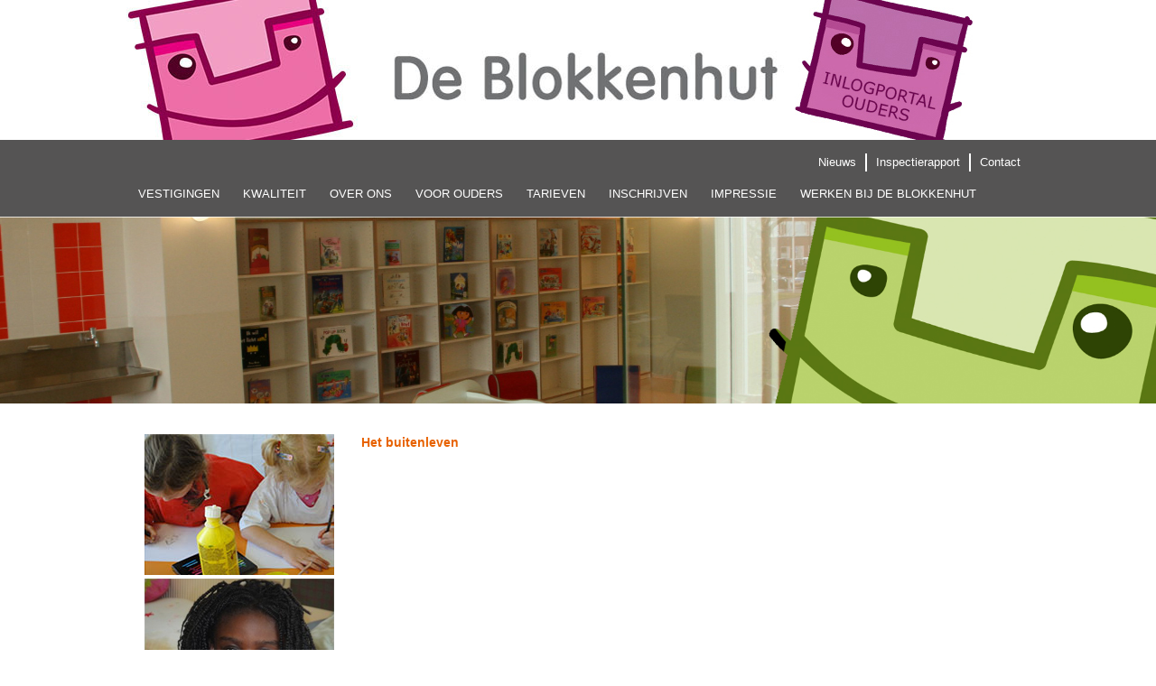

--- FILE ---
content_type: text/html; charset=UTF-8
request_url: https://deblokkenhut.nl/impressie/het-buitenleven/
body_size: 6783
content:
<!DOCTYPE html>
<!--[if IE 7]>
<html class="ie ie7" lang="nl-NL">
<![endif]-->
<!--[if IE 8]>
<html class="ie ie8" lang="nl-NL">
<![endif]-->
<!--[if !(IE 7) & !(IE 8)]><!-->
<html lang="nl-NL">
<!--<![endif]-->
<head>
	<meta charset="UTF-8">
    <meta name="viewport" content="width=device-width">
    <title>Het buitenleven | De Blokkenhut</title>
    <link rel="profile" href="http://gmpg.org/xfn/11">
    <link rel="pingback" href="https://deblokkenhut.nl/xmlrpc.php">
    <link rel="icon" href="https://deblokkenhut.nl/wp-content/themes/deblokkenhut/images/favicon.ico" type="image/x-icon"/>
    <!--[if lt IE 9]>
    <script src="https://deblokkenhut.nl/wp-content/themes/deblokkenhut/js/html5.js"></script>
    <![endif]-->
    <meta name='robots' content='max-image-preview:large' />
	<style>img:is([sizes="auto" i], [sizes^="auto," i]) { contain-intrinsic-size: 3000px 1500px }</style>
	
<!-- Google Tag Manager for WordPress by gtm4wp.com -->
<script data-cfasync="false" data-pagespeed-no-defer>
	var gtm4wp_datalayer_name = "dataLayer";
	var dataLayer = dataLayer || [];
</script>
<!-- End Google Tag Manager for WordPress by gtm4wp.com --><link rel='dns-prefetch' href='//fonts.googleapis.com' />
<link rel="alternate" type="application/rss+xml" title="De Blokkenhut &raquo; feed" href="https://deblokkenhut.nl/feed/" />
<link rel="alternate" type="application/rss+xml" title="De Blokkenhut &raquo; reacties feed" href="https://deblokkenhut.nl/comments/feed/" />
<script type="text/javascript">
/* <![CDATA[ */
window._wpemojiSettings = {"baseUrl":"https:\/\/s.w.org\/images\/core\/emoji\/15.0.3\/72x72\/","ext":".png","svgUrl":"https:\/\/s.w.org\/images\/core\/emoji\/15.0.3\/svg\/","svgExt":".svg","source":{"concatemoji":"https:\/\/deblokkenhut.nl\/wp-includes\/js\/wp-emoji-release.min.js?ver=6.7.4"}};
/*! This file is auto-generated */
!function(i,n){var o,s,e;function c(e){try{var t={supportTests:e,timestamp:(new Date).valueOf()};sessionStorage.setItem(o,JSON.stringify(t))}catch(e){}}function p(e,t,n){e.clearRect(0,0,e.canvas.width,e.canvas.height),e.fillText(t,0,0);var t=new Uint32Array(e.getImageData(0,0,e.canvas.width,e.canvas.height).data),r=(e.clearRect(0,0,e.canvas.width,e.canvas.height),e.fillText(n,0,0),new Uint32Array(e.getImageData(0,0,e.canvas.width,e.canvas.height).data));return t.every(function(e,t){return e===r[t]})}function u(e,t,n){switch(t){case"flag":return n(e,"\ud83c\udff3\ufe0f\u200d\u26a7\ufe0f","\ud83c\udff3\ufe0f\u200b\u26a7\ufe0f")?!1:!n(e,"\ud83c\uddfa\ud83c\uddf3","\ud83c\uddfa\u200b\ud83c\uddf3")&&!n(e,"\ud83c\udff4\udb40\udc67\udb40\udc62\udb40\udc65\udb40\udc6e\udb40\udc67\udb40\udc7f","\ud83c\udff4\u200b\udb40\udc67\u200b\udb40\udc62\u200b\udb40\udc65\u200b\udb40\udc6e\u200b\udb40\udc67\u200b\udb40\udc7f");case"emoji":return!n(e,"\ud83d\udc26\u200d\u2b1b","\ud83d\udc26\u200b\u2b1b")}return!1}function f(e,t,n){var r="undefined"!=typeof WorkerGlobalScope&&self instanceof WorkerGlobalScope?new OffscreenCanvas(300,150):i.createElement("canvas"),a=r.getContext("2d",{willReadFrequently:!0}),o=(a.textBaseline="top",a.font="600 32px Arial",{});return e.forEach(function(e){o[e]=t(a,e,n)}),o}function t(e){var t=i.createElement("script");t.src=e,t.defer=!0,i.head.appendChild(t)}"undefined"!=typeof Promise&&(o="wpEmojiSettingsSupports",s=["flag","emoji"],n.supports={everything:!0,everythingExceptFlag:!0},e=new Promise(function(e){i.addEventListener("DOMContentLoaded",e,{once:!0})}),new Promise(function(t){var n=function(){try{var e=JSON.parse(sessionStorage.getItem(o));if("object"==typeof e&&"number"==typeof e.timestamp&&(new Date).valueOf()<e.timestamp+604800&&"object"==typeof e.supportTests)return e.supportTests}catch(e){}return null}();if(!n){if("undefined"!=typeof Worker&&"undefined"!=typeof OffscreenCanvas&&"undefined"!=typeof URL&&URL.createObjectURL&&"undefined"!=typeof Blob)try{var e="postMessage("+f.toString()+"("+[JSON.stringify(s),u.toString(),p.toString()].join(",")+"));",r=new Blob([e],{type:"text/javascript"}),a=new Worker(URL.createObjectURL(r),{name:"wpTestEmojiSupports"});return void(a.onmessage=function(e){c(n=e.data),a.terminate(),t(n)})}catch(e){}c(n=f(s,u,p))}t(n)}).then(function(e){for(var t in e)n.supports[t]=e[t],n.supports.everything=n.supports.everything&&n.supports[t],"flag"!==t&&(n.supports.everythingExceptFlag=n.supports.everythingExceptFlag&&n.supports[t]);n.supports.everythingExceptFlag=n.supports.everythingExceptFlag&&!n.supports.flag,n.DOMReady=!1,n.readyCallback=function(){n.DOMReady=!0}}).then(function(){return e}).then(function(){var e;n.supports.everything||(n.readyCallback(),(e=n.source||{}).concatemoji?t(e.concatemoji):e.wpemoji&&e.twemoji&&(t(e.twemoji),t(e.wpemoji)))}))}((window,document),window._wpemojiSettings);
/* ]]> */
</script>
<style id='wp-emoji-styles-inline-css' type='text/css'>

	img.wp-smiley, img.emoji {
		display: inline !important;
		border: none !important;
		box-shadow: none !important;
		height: 1em !important;
		width: 1em !important;
		margin: 0 0.07em !important;
		vertical-align: -0.1em !important;
		background: none !important;
		padding: 0 !important;
	}
</style>
<link rel='stylesheet' id='wp-block-library-css' href='https://deblokkenhut.nl/wp-includes/css/dist/block-library/style.min.css?ver=6.7.4' type='text/css' media='all' />
<style id='classic-theme-styles-inline-css' type='text/css'>
/*! This file is auto-generated */
.wp-block-button__link{color:#fff;background-color:#32373c;border-radius:9999px;box-shadow:none;text-decoration:none;padding:calc(.667em + 2px) calc(1.333em + 2px);font-size:1.125em}.wp-block-file__button{background:#32373c;color:#fff;text-decoration:none}
</style>
<style id='global-styles-inline-css' type='text/css'>
:root{--wp--preset--aspect-ratio--square: 1;--wp--preset--aspect-ratio--4-3: 4/3;--wp--preset--aspect-ratio--3-4: 3/4;--wp--preset--aspect-ratio--3-2: 3/2;--wp--preset--aspect-ratio--2-3: 2/3;--wp--preset--aspect-ratio--16-9: 16/9;--wp--preset--aspect-ratio--9-16: 9/16;--wp--preset--color--black: #000000;--wp--preset--color--cyan-bluish-gray: #abb8c3;--wp--preset--color--white: #ffffff;--wp--preset--color--pale-pink: #f78da7;--wp--preset--color--vivid-red: #cf2e2e;--wp--preset--color--luminous-vivid-orange: #ff6900;--wp--preset--color--luminous-vivid-amber: #fcb900;--wp--preset--color--light-green-cyan: #7bdcb5;--wp--preset--color--vivid-green-cyan: #00d084;--wp--preset--color--pale-cyan-blue: #8ed1fc;--wp--preset--color--vivid-cyan-blue: #0693e3;--wp--preset--color--vivid-purple: #9b51e0;--wp--preset--gradient--vivid-cyan-blue-to-vivid-purple: linear-gradient(135deg,rgba(6,147,227,1) 0%,rgb(155,81,224) 100%);--wp--preset--gradient--light-green-cyan-to-vivid-green-cyan: linear-gradient(135deg,rgb(122,220,180) 0%,rgb(0,208,130) 100%);--wp--preset--gradient--luminous-vivid-amber-to-luminous-vivid-orange: linear-gradient(135deg,rgba(252,185,0,1) 0%,rgba(255,105,0,1) 100%);--wp--preset--gradient--luminous-vivid-orange-to-vivid-red: linear-gradient(135deg,rgba(255,105,0,1) 0%,rgb(207,46,46) 100%);--wp--preset--gradient--very-light-gray-to-cyan-bluish-gray: linear-gradient(135deg,rgb(238,238,238) 0%,rgb(169,184,195) 100%);--wp--preset--gradient--cool-to-warm-spectrum: linear-gradient(135deg,rgb(74,234,220) 0%,rgb(151,120,209) 20%,rgb(207,42,186) 40%,rgb(238,44,130) 60%,rgb(251,105,98) 80%,rgb(254,248,76) 100%);--wp--preset--gradient--blush-light-purple: linear-gradient(135deg,rgb(255,206,236) 0%,rgb(152,150,240) 100%);--wp--preset--gradient--blush-bordeaux: linear-gradient(135deg,rgb(254,205,165) 0%,rgb(254,45,45) 50%,rgb(107,0,62) 100%);--wp--preset--gradient--luminous-dusk: linear-gradient(135deg,rgb(255,203,112) 0%,rgb(199,81,192) 50%,rgb(65,88,208) 100%);--wp--preset--gradient--pale-ocean: linear-gradient(135deg,rgb(255,245,203) 0%,rgb(182,227,212) 50%,rgb(51,167,181) 100%);--wp--preset--gradient--electric-grass: linear-gradient(135deg,rgb(202,248,128) 0%,rgb(113,206,126) 100%);--wp--preset--gradient--midnight: linear-gradient(135deg,rgb(2,3,129) 0%,rgb(40,116,252) 100%);--wp--preset--font-size--small: 13px;--wp--preset--font-size--medium: 20px;--wp--preset--font-size--large: 36px;--wp--preset--font-size--x-large: 42px;--wp--preset--spacing--20: 0.44rem;--wp--preset--spacing--30: 0.67rem;--wp--preset--spacing--40: 1rem;--wp--preset--spacing--50: 1.5rem;--wp--preset--spacing--60: 2.25rem;--wp--preset--spacing--70: 3.38rem;--wp--preset--spacing--80: 5.06rem;--wp--preset--shadow--natural: 6px 6px 9px rgba(0, 0, 0, 0.2);--wp--preset--shadow--deep: 12px 12px 50px rgba(0, 0, 0, 0.4);--wp--preset--shadow--sharp: 6px 6px 0px rgba(0, 0, 0, 0.2);--wp--preset--shadow--outlined: 6px 6px 0px -3px rgba(255, 255, 255, 1), 6px 6px rgba(0, 0, 0, 1);--wp--preset--shadow--crisp: 6px 6px 0px rgba(0, 0, 0, 1);}:where(.is-layout-flex){gap: 0.5em;}:where(.is-layout-grid){gap: 0.5em;}body .is-layout-flex{display: flex;}.is-layout-flex{flex-wrap: wrap;align-items: center;}.is-layout-flex > :is(*, div){margin: 0;}body .is-layout-grid{display: grid;}.is-layout-grid > :is(*, div){margin: 0;}:where(.wp-block-columns.is-layout-flex){gap: 2em;}:where(.wp-block-columns.is-layout-grid){gap: 2em;}:where(.wp-block-post-template.is-layout-flex){gap: 1.25em;}:where(.wp-block-post-template.is-layout-grid){gap: 1.25em;}.has-black-color{color: var(--wp--preset--color--black) !important;}.has-cyan-bluish-gray-color{color: var(--wp--preset--color--cyan-bluish-gray) !important;}.has-white-color{color: var(--wp--preset--color--white) !important;}.has-pale-pink-color{color: var(--wp--preset--color--pale-pink) !important;}.has-vivid-red-color{color: var(--wp--preset--color--vivid-red) !important;}.has-luminous-vivid-orange-color{color: var(--wp--preset--color--luminous-vivid-orange) !important;}.has-luminous-vivid-amber-color{color: var(--wp--preset--color--luminous-vivid-amber) !important;}.has-light-green-cyan-color{color: var(--wp--preset--color--light-green-cyan) !important;}.has-vivid-green-cyan-color{color: var(--wp--preset--color--vivid-green-cyan) !important;}.has-pale-cyan-blue-color{color: var(--wp--preset--color--pale-cyan-blue) !important;}.has-vivid-cyan-blue-color{color: var(--wp--preset--color--vivid-cyan-blue) !important;}.has-vivid-purple-color{color: var(--wp--preset--color--vivid-purple) !important;}.has-black-background-color{background-color: var(--wp--preset--color--black) !important;}.has-cyan-bluish-gray-background-color{background-color: var(--wp--preset--color--cyan-bluish-gray) !important;}.has-white-background-color{background-color: var(--wp--preset--color--white) !important;}.has-pale-pink-background-color{background-color: var(--wp--preset--color--pale-pink) !important;}.has-vivid-red-background-color{background-color: var(--wp--preset--color--vivid-red) !important;}.has-luminous-vivid-orange-background-color{background-color: var(--wp--preset--color--luminous-vivid-orange) !important;}.has-luminous-vivid-amber-background-color{background-color: var(--wp--preset--color--luminous-vivid-amber) !important;}.has-light-green-cyan-background-color{background-color: var(--wp--preset--color--light-green-cyan) !important;}.has-vivid-green-cyan-background-color{background-color: var(--wp--preset--color--vivid-green-cyan) !important;}.has-pale-cyan-blue-background-color{background-color: var(--wp--preset--color--pale-cyan-blue) !important;}.has-vivid-cyan-blue-background-color{background-color: var(--wp--preset--color--vivid-cyan-blue) !important;}.has-vivid-purple-background-color{background-color: var(--wp--preset--color--vivid-purple) !important;}.has-black-border-color{border-color: var(--wp--preset--color--black) !important;}.has-cyan-bluish-gray-border-color{border-color: var(--wp--preset--color--cyan-bluish-gray) !important;}.has-white-border-color{border-color: var(--wp--preset--color--white) !important;}.has-pale-pink-border-color{border-color: var(--wp--preset--color--pale-pink) !important;}.has-vivid-red-border-color{border-color: var(--wp--preset--color--vivid-red) !important;}.has-luminous-vivid-orange-border-color{border-color: var(--wp--preset--color--luminous-vivid-orange) !important;}.has-luminous-vivid-amber-border-color{border-color: var(--wp--preset--color--luminous-vivid-amber) !important;}.has-light-green-cyan-border-color{border-color: var(--wp--preset--color--light-green-cyan) !important;}.has-vivid-green-cyan-border-color{border-color: var(--wp--preset--color--vivid-green-cyan) !important;}.has-pale-cyan-blue-border-color{border-color: var(--wp--preset--color--pale-cyan-blue) !important;}.has-vivid-cyan-blue-border-color{border-color: var(--wp--preset--color--vivid-cyan-blue) !important;}.has-vivid-purple-border-color{border-color: var(--wp--preset--color--vivid-purple) !important;}.has-vivid-cyan-blue-to-vivid-purple-gradient-background{background: var(--wp--preset--gradient--vivid-cyan-blue-to-vivid-purple) !important;}.has-light-green-cyan-to-vivid-green-cyan-gradient-background{background: var(--wp--preset--gradient--light-green-cyan-to-vivid-green-cyan) !important;}.has-luminous-vivid-amber-to-luminous-vivid-orange-gradient-background{background: var(--wp--preset--gradient--luminous-vivid-amber-to-luminous-vivid-orange) !important;}.has-luminous-vivid-orange-to-vivid-red-gradient-background{background: var(--wp--preset--gradient--luminous-vivid-orange-to-vivid-red) !important;}.has-very-light-gray-to-cyan-bluish-gray-gradient-background{background: var(--wp--preset--gradient--very-light-gray-to-cyan-bluish-gray) !important;}.has-cool-to-warm-spectrum-gradient-background{background: var(--wp--preset--gradient--cool-to-warm-spectrum) !important;}.has-blush-light-purple-gradient-background{background: var(--wp--preset--gradient--blush-light-purple) !important;}.has-blush-bordeaux-gradient-background{background: var(--wp--preset--gradient--blush-bordeaux) !important;}.has-luminous-dusk-gradient-background{background: var(--wp--preset--gradient--luminous-dusk) !important;}.has-pale-ocean-gradient-background{background: var(--wp--preset--gradient--pale-ocean) !important;}.has-electric-grass-gradient-background{background: var(--wp--preset--gradient--electric-grass) !important;}.has-midnight-gradient-background{background: var(--wp--preset--gradient--midnight) !important;}.has-small-font-size{font-size: var(--wp--preset--font-size--small) !important;}.has-medium-font-size{font-size: var(--wp--preset--font-size--medium) !important;}.has-large-font-size{font-size: var(--wp--preset--font-size--large) !important;}.has-x-large-font-size{font-size: var(--wp--preset--font-size--x-large) !important;}
:where(.wp-block-post-template.is-layout-flex){gap: 1.25em;}:where(.wp-block-post-template.is-layout-grid){gap: 1.25em;}
:where(.wp-block-columns.is-layout-flex){gap: 2em;}:where(.wp-block-columns.is-layout-grid){gap: 2em;}
:root :where(.wp-block-pullquote){font-size: 1.5em;line-height: 1.6;}
</style>
<link rel='stylesheet' id='twentyfourteen-lato-css' href='//fonts.googleapis.com/css?family=Lato%3A300%2C400%2C700%2C900%2C300italic%2C400italic%2C700italic' type='text/css' media='all' />
<link rel='stylesheet' id='genericons-css' href='https://deblokkenhut.nl/wp-content/themes/deblokkenhut/genericons/genericons.css?ver=3.0.3' type='text/css' media='all' />
<link rel='stylesheet' id='twentyfourteen-style-css' href='https://deblokkenhut.nl/wp-content/themes/deblokkenhut/style.css?ver=6.7.4' type='text/css' media='all' />
<!--[if lt IE 9]>
<link rel='stylesheet' id='twentyfourteen-ie-css' href='https://deblokkenhut.nl/wp-content/themes/deblokkenhut/css/ie.css?ver=20131205' type='text/css' media='all' />
<![endif]-->
<script type="text/javascript" src="https://deblokkenhut.nl/wp-includes/js/jquery/jquery.min.js?ver=3.7.1" id="jquery-core-js"></script>
<script type="text/javascript" src="https://deblokkenhut.nl/wp-includes/js/jquery/jquery-migrate.min.js?ver=3.4.1" id="jquery-migrate-js"></script>
<link rel="https://api.w.org/" href="https://deblokkenhut.nl/wp-json/" /><link rel="EditURI" type="application/rsd+xml" title="RSD" href="https://deblokkenhut.nl/xmlrpc.php?rsd" />
<meta name="generator" content="WordPress 6.7.4" />
<link rel="canonical" href="https://deblokkenhut.nl/impressie/het-buitenleven/" />
<link rel='shortlink' href='https://deblokkenhut.nl/?p=5093' />
<link rel="alternate" title="oEmbed (JSON)" type="application/json+oembed" href="https://deblokkenhut.nl/wp-json/oembed/1.0/embed?url=https%3A%2F%2Fdeblokkenhut.nl%2Fimpressie%2Fhet-buitenleven%2F" />
<link rel="alternate" title="oEmbed (XML)" type="text/xml+oembed" href="https://deblokkenhut.nl/wp-json/oembed/1.0/embed?url=https%3A%2F%2Fdeblokkenhut.nl%2Fimpressie%2Fhet-buitenleven%2F&#038;format=xml" />

<meta http-equiv="Content-Language" content="nl-NL" />
<style type="text/css" media="screen">
.qtrans_flag span { display:none }
.qtrans_flag { height:12px; width:18px; display:block }
.qtrans_flag_and_text { padding-left:20px }
.qtrans_flag_nl { background:url(https://deblokkenhut.nl/wp-content/plugins/mqtranslate/flags/nl.png) no-repeat }
.qtrans_flag_en { background:url(https://deblokkenhut.nl/wp-content/plugins/mqtranslate/flags/gb.png) no-repeat }
</style>
<link hreflang="en" href="https://deblokkenhut.nl/en/impressie/het-buitenleven/" rel="alternate" />

<!-- Google Tag Manager for WordPress by gtm4wp.com -->
<!-- GTM Container placement set to footer -->
<script data-cfasync="false" data-pagespeed-no-defer type="text/javascript">
	var dataLayer_content = {"pagePostType":"impressie","pagePostType2":"single-impressie","pagePostAuthor":"Blokkenhut"};
	dataLayer.push( dataLayer_content );
</script>
<script data-cfasync="false">
(function(w,d,s,l,i){w[l]=w[l]||[];w[l].push({'gtm.start':
new Date().getTime(),event:'gtm.js'});var f=d.getElementsByTagName(s)[0],
j=d.createElement(s),dl=l!='dataLayer'?'&l='+l:'';j.async=true;j.src=
'//www.googletagmanager.com/gtm.js?id='+i+dl;f.parentNode.insertBefore(j,f);
})(window,document,'script','dataLayer','GTM-P3T4G8N');
</script>
<!-- End Google Tag Manager for WordPress by gtm4wp.com -->	<style type="text/css" id="twentyfourteen-header-css">
			.site-title a {
			color: #ffffff;
		}
		</style>
	<style type="text/css" id="custom-background-css">
body.custom-background { background-color: #ffffff; }
</style>
	    <script src="https://deblokkenhut.nl/wp-content/themes/deblokkenhut/js/jquery-1.11.1.min.js"></script>
    <script src="https://deblokkenhut.nl/wp-content/themes/deblokkenhut/js/jquery.bxslider.min.js"></script>
    </head>
<style>
	ul{list-style-position: inside !important;}
	</style>
<body class="impressie-template-default single single-impressie postid-5093 custom-background masthead-fixed full-width singular">
<div id="page" class="hfeed site">
    <header id="masthead" class="site-header" role="banner">
            <div class="header_top clearfix">
                <a href="https://deblokkenhut.nl/" class="site_logo block"><img src="https://deblokkenhut.nl/wp-content/themes/deblokkenhut/images/logo.jpg" alt=""></a>    
                <img class="logo_2 block" src="https://deblokkenhut.nl/wp-content/themes/deblokkenhut/images/logo2.jpg" alt="">
                <a href="https://deblokkenhut.nl/voor-ouders/beleidstukken/" class="login-in block"><img src="https://deblokkenhut.nl/wp-content/themes/deblokkenhut/images/in-login.jpg" alt=""></a>
                                <!--<img class="top_baby" src="/images/top-baby.png" alt="">-->
            </div>
            <div class="clear"></div>
            <div class="top_navigation">
                <div class="top_navigation_inner">
                    <nav role="navigation" class="navigation site-navigation secondary-navigation">
                        <div class="menu-right-menu-container"><ul id="menu-right-menu" class="menu"><li id="menu-item-188" class="menu-item menu-item-type-post_type menu-item-object-page menu-item-188"><a href="https://deblokkenhut.nl/voor-ouders/nieuws/">Nieuws</a></li>
<li id="menu-item-65" class="menu-item menu-item-type-post_type menu-item-object-page menu-item-65"><a href="https://deblokkenhut.nl/inspectierapport/">Inspectierapport</a></li>
<li id="menu-item-64" class="menu-item menu-item-type-post_type menu-item-object-page menu-item-64"><a href="https://deblokkenhut.nl/contact/">Contact</a></li>
</ul></div>                    </nav>
                    <nav id="primary-navigation" class="site-navigation primary-navigation" role="navigation">
                        <div class="menu_btn">MENU</div>
                        <div class="menu-primary-menu-container"><ul id="menu-primary-menu" class="nav-menu"><li id="menu-item-31" class="menu-item menu-item-type-post_type menu-item-object-page menu-item-has-children menu-item-31"><a href="https://deblokkenhut.nl/vestigingen/">Vestigingen</a>
<ul class="sub-menu">
	<li id="menu-item-109" class="menu-item menu-item-type-post_type menu-item-object-page menu-item-109"><a href="https://deblokkenhut.nl/vestigingen/bso-egoli/">BSO Egoli</a></li>
	<li id="menu-item-110" class="menu-item menu-item-type-post_type menu-item-object-page menu-item-110"><a href="https://deblokkenhut.nl/vestigingen/bso-florijn/">BSO Florijn</a></li>
	<li id="menu-item-112" class="menu-item menu-item-type-post_type menu-item-object-page menu-item-112"><a href="https://deblokkenhut.nl/vestigingen/kdv-egoli/">KDV Egoli</a></li>
</ul>
</li>
<li id="menu-item-30" class="menu-item menu-item-type-post_type menu-item-object-page menu-item-has-children menu-item-30"><a href="https://deblokkenhut.nl/kwaliteit/">Kwaliteit</a>
<ul class="sub-menu">
	<li id="menu-item-93" class="menu-item menu-item-type-post_type menu-item-object-page menu-item-93"><a href="https://deblokkenhut.nl/kwaliteit/personeel/">Personeel</a></li>
	<li id="menu-item-92" class="menu-item menu-item-type-post_type menu-item-object-page menu-item-92"><a href="https://deblokkenhut.nl/kwaliteit/inrichting/">Inrichting</a></li>
	<li id="menu-item-91" class="menu-item menu-item-type-post_type menu-item-object-page menu-item-91"><a href="https://deblokkenhut.nl/kwaliteit/hygiene/">Hygiëne</a></li>
	<li id="menu-item-90" class="menu-item menu-item-type-post_type menu-item-object-page menu-item-90"><a href="https://deblokkenhut.nl/kwaliteit/veiligheid/">Veiligheid</a></li>
	<li id="menu-item-89" class="menu-item menu-item-type-post_type menu-item-object-page menu-item-89"><a href="https://deblokkenhut.nl/kwaliteit/protocollen/">Protocollen</a></li>
	<li id="menu-item-88" class="menu-item menu-item-type-post_type menu-item-object-page menu-item-88"><a href="https://deblokkenhut.nl/kwaliteit/inspectie/">Inspectie</a></li>
	<li id="menu-item-87" class="menu-item menu-item-type-post_type menu-item-object-page menu-item-87"><a href="https://deblokkenhut.nl/kwaliteit/oudercommissie/">Oudercommissie</a></li>
	<li id="menu-item-86" class="menu-item menu-item-type-post_type menu-item-object-page menu-item-86"><a href="https://deblokkenhut.nl/kwaliteit/klachten/">Melding verbeterpunten</a></li>
	<li id="menu-item-85" class="menu-item menu-item-type-post_type menu-item-object-page menu-item-85"><a href="https://deblokkenhut.nl/kwaliteit/certificering/">Werkmethode en erkenning</a></li>
</ul>
</li>
<li id="menu-item-29" class="menu-item menu-item-type-post_type menu-item-object-page menu-item-has-children menu-item-29"><a href="https://deblokkenhut.nl/over-ons/">Over ons</a>
<ul class="sub-menu">
	<li id="menu-item-126" class="menu-item menu-item-type-post_type menu-item-object-page menu-item-126"><a href="https://deblokkenhut.nl/over-ons/visie/">Visie</a></li>
	<li id="menu-item-127" class="menu-item menu-item-type-post_type menu-item-object-page menu-item-127"><a href="https://deblokkenhut.nl/over-ons/diensten/">Diensten</a></li>
	<li id="menu-item-128" class="menu-item menu-item-type-post_type menu-item-object-page menu-item-128"><a href="https://deblokkenhut.nl/over-ons/huisreglement/">Huisreglement</a></li>
	<li id="menu-item-129" class="menu-item menu-item-type-post_type menu-item-object-page menu-item-129"><a href="https://deblokkenhut.nl/over-ons/pedagogisch/">Pedagogisch beleid</a></li>
</ul>
</li>
<li id="menu-item-28" class="menu-item menu-item-type-post_type menu-item-object-page menu-item-has-children menu-item-28"><a href="https://deblokkenhut.nl/voor-ouders/">Voor ouders</a>
<ul class="sub-menu">
	<li id="menu-item-1716" class="menu-item menu-item-type-post_type menu-item-object-page menu-item-1716"><a href="https://deblokkenhut.nl/voor-ouders/beleidstukken/">Beleidstukken</a></li>
	<li id="menu-item-147" class="menu-item menu-item-type-post_type menu-item-object-page menu-item-147"><a href="https://deblokkenhut.nl/voor-ouders/activiteiten/">Activiteiten</a></li>
	<li id="menu-item-503" class="menu-item menu-item-type-post_type menu-item-object-page menu-item-503"><a href="https://deblokkenhut.nl/voor-ouders/themas/">Thema’s</a></li>
	<li id="menu-item-151" class="menu-item menu-item-type-post_type menu-item-object-page menu-item-151"><a href="https://deblokkenhut.nl/voor-ouders/nieuws/">Nieuws</a></li>
	<li id="menu-item-152" class="menu-item menu-item-type-post_type menu-item-object-page menu-item-152"><a href="https://deblokkenhut.nl/voor-ouders/oudercommissie/">Oudercommissie</a></li>
</ul>
</li>
<li id="menu-item-2501" class="menu-item menu-item-type-post_type menu-item-object-page menu-item-has-children menu-item-2501"><a href="https://deblokkenhut.nl/tarieven-2015-bso-de-blokkenhut-zuidoost/">Tarieven</a>
<ul class="sub-menu">
	<li id="menu-item-2558" class="menu-item menu-item-type-post_type menu-item-object-page menu-item-2558"><a href="https://deblokkenhut.nl/tarieven-2015-bso-de-blokkenhut-zuidoost/bso-egoli/">BSO Egoli</a></li>
	<li id="menu-item-2559" class="menu-item menu-item-type-post_type menu-item-object-page menu-item-2559"><a href="https://deblokkenhut.nl/tarieven-2015-bso-de-blokkenhut-zuidoost/bso-florijn/">BSO Florijn</a></li>
	<li id="menu-item-2561" class="menu-item menu-item-type-post_type menu-item-object-page menu-item-2561"><a href="https://deblokkenhut.nl/tarieven-2015-bso-de-blokkenhut-zuidoost/kdv-egoli/">KDV Egoli</a></li>
</ul>
</li>
<li id="menu-item-4699" class="menu-item menu-item-type-custom menu-item-object-custom menu-item-4699"><a target="_blank" href="https://inschrijving.novict.nl/Ag17QxP5n8s">Inschrijven</a></li>
<li id="menu-item-487" class="menu-item menu-item-type-post_type menu-item-object-page menu-item-487"><a href="https://deblokkenhut.nl/over-ons/impressie/">Impressie</a></li>
<li id="menu-item-5669" class="menu-item menu-item-type-post_type menu-item-object-page menu-item-5669"><a href="https://deblokkenhut.nl/werken-bij-de-blokkenhut-2/">Werken bij De Blokkenhut</a></li>
</ul></div>                    </nav>
                </div>
                <script>
                    $(document).ready(function(){
                        $('.menu_btn').click(function(){
                            $('.menu-primary-menu-container').toggleClass('menu_on')
                        });
						$('.primary-navigation li.menu-item-has-children').append('<span class="span_after"></span>');
                        $('.span_after').click(function(){
                            $(this).parent().toggleClass('menu_sub_on');
                        });
                    });
                </script>
            </div>
            
                            <div class="other_banners">
                                                                        <img src="https://deblokkenhut.nl/wp-content/themes/deblokkenhut/images/1.jpg" alt="Banner Image">
                                                        </div>
                    </header><!-- #masthead -->

    <div id="main" class="site-main">
	<div id="primary" class="content-area">
		<div id="content" class="site-content" role="main">
			
					<div class="left_inner">
											 <div class="left_inner_images">
						  								<img width="210" height="156" src="https://deblokkenhut.nl/wp-content/uploads/2015/01/d.jpg" class="attachment-left-thumb size-left-thumb wp-post-image" alt="" decoding="async" />														<img width="210" height="280" src="https://deblokkenhut.nl/wp-content/uploads/2015/01/c.jpg" class="attachment-left-thumb size-left-thumb wp-post-image" alt="" decoding="async" fetchpriority="high" />														<img width="210" height="158" src="https://deblokkenhut.nl/wp-content/uploads/2015/01/b.jpg" class="attachment-left-thumb size-left-thumb wp-post-image" alt="" decoding="async" />														<img width="209" height="133" src="https://deblokkenhut.nl/wp-content/uploads/2015/01/a.jpg" class="attachment-left-thumb size-left-thumb wp-post-image" alt="" decoding="async" loading="lazy" />												 </div>

					</div><!--.left_inner ends-->
					<div class="right_inner">
						<div class="blokkenhut_all">
						    <h1 class="entry-title">Het buitenleven</h1>
						    <div class="deblk_img">
			    								    			</div>
						    <div class="kpvang_content">
						    							    	
						    </div>
						</div><!--.kpvang_all-->
					</div><!--right_inner ends-->

							</div><!-- #content -->
	</div><!-- #primary -->

<div id="secondary">

		<div id="primary-sidebar" class="primary-sidebar widget-area" role="complementary">
			</div><!-- #primary-sidebar -->
	</div><!-- #secondary -->

		</div><!-- #main -->

		<footer id="colophon" class="site-footer" role="contentinfo">

					<div id="supplementary">
			<div class="footer-sidebar">
				<div class="footer_custom_menu first_one">
					<h1>Vestigingen </h1>
					<div class="menu-vestigingen-container"><ul id="menu-vestigingen" class="menu"><li id="menu-item-155" class="menu-item menu-item-type-post_type menu-item-object-page menu-item-155"><a href="https://deblokkenhut.nl/vestigingen/bso-egoli/">BSO Egoli</a></li>
<li id="menu-item-156" class="menu-item menu-item-type-post_type menu-item-object-page menu-item-156"><a href="https://deblokkenhut.nl/vestigingen/bso-florijn/">BSO Florijn</a></li>
<li id="menu-item-158" class="menu-item menu-item-type-post_type menu-item-object-page menu-item-158"><a href="https://deblokkenhut.nl/vestigingen/kdv-egoli/">KDV Egoli</a></li>
</ul></div>	            </div>
	            <div class="footer_custom_menu second_one">
	            	<h1>Kwaliteit</h1>
	            	<div class="menu-kwaliteit-container"><ul id="menu-kwaliteit" class="menu"><li id="menu-item-165" class="menu-item menu-item-type-post_type menu-item-object-page menu-item-165"><a href="https://deblokkenhut.nl/kwaliteit/personeel/">Personeel</a></li>
<li id="menu-item-161" class="menu-item menu-item-type-post_type menu-item-object-page menu-item-161"><a href="https://deblokkenhut.nl/kwaliteit/inrichting/">Inrichting</a></li>
<li id="menu-item-160" class="menu-item menu-item-type-post_type menu-item-object-page menu-item-160"><a href="https://deblokkenhut.nl/kwaliteit/hygiene/">Hygiëne</a></li>
<li id="menu-item-167" class="menu-item menu-item-type-post_type menu-item-object-page menu-item-167"><a href="https://deblokkenhut.nl/kwaliteit/veiligheid/">Veiligheid</a></li>
<li id="menu-item-166" class="menu-item menu-item-type-post_type menu-item-object-page menu-item-166"><a href="https://deblokkenhut.nl/kwaliteit/protocollen/">Protocollen</a></li>
<li id="menu-item-159" class="menu-item menu-item-type-post_type menu-item-object-page menu-item-159"><a href="https://deblokkenhut.nl/kwaliteit/certificering/">Werkmethode en erkenning</a></li>
</ul></div>	            </div>
	            <div class="footer_custom_menu third_one">
	            	<h1>Over-ons</h1>
	            	<div class="menu-over-ons-container"><ul id="menu-over-ons" class="menu"><li id="menu-item-172" class="menu-item menu-item-type-post_type menu-item-object-page menu-item-172"><a href="https://deblokkenhut.nl/over-ons/visie/">Visie</a></li>
<li id="menu-item-168" class="menu-item menu-item-type-post_type menu-item-object-page menu-item-168"><a href="https://deblokkenhut.nl/over-ons/diensten/">Diensten</a></li>
<li id="menu-item-169" class="menu-item menu-item-type-post_type menu-item-object-page menu-item-169"><a href="https://deblokkenhut.nl/over-ons/huisreglement/">Huisreglement</a></li>
<li id="menu-item-171" class="menu-item menu-item-type-post_type menu-item-object-page menu-item-171"><a href="https://deblokkenhut.nl/over-ons/pedagogisch/">Pedagogisch beleid</a></li>
</ul></div>	            </div>
	            <div class="footer_custom_menu fourth_one">
	            	<h1>Inschrijven</h1>
	            	<div class="menu-aanmelden-container"><ul id="menu-aanmelden" class="menu"><li id="menu-item-180" class="menu-item menu-item-type-post_type menu-item-object-page menu-item-180"><a href="https://deblokkenhut.nl/vestigingen/bso-egoli/">BSO Egoli</a></li>
<li id="menu-item-181" class="menu-item menu-item-type-post_type menu-item-object-page menu-item-181"><a href="https://deblokkenhut.nl/vestigingen/bso-florijn/">BSO Florijn</a></li>
<li id="menu-item-183" class="menu-item menu-item-type-post_type menu-item-object-page menu-item-183"><a href="https://deblokkenhut.nl/vestigingen/kdv-egoli/">KDV Egoli</a></li>
</ul></div>	            </div>
				<div class="footer_custom_menu fifth_one">
					<h1>Voor ouders</h1>
	            	<div class="menu-voor-ouders-container"><ul id="menu-voor-ouders" class="menu"><li id="menu-item-176" class="menu-item menu-item-type-post_type menu-item-object-page menu-item-176"><a href="https://deblokkenhut.nl/voor-ouders/nieuws/">Nieuws</a></li>
<li id="menu-item-177" class="menu-item menu-item-type-post_type menu-item-object-page menu-item-177"><a href="https://deblokkenhut.nl/voor-ouders/oudercommissie/">Oudercommissie</a></li>
</ul></div>	            </div>
	        </div>
		</div>
			<div class="site-info">
								<span class="copyright">Copyright de Blokkenhut - 2026 | <a href="https://deblokkenhut.nl/sitemap/">Sitemap</a></span> |  Ontwerp &amp; Realisatie door <a target="_blank" href="http://mkbnu.nl/">MKBnu.nl</a>
				<ul class="qtrans_language_chooser" id="mqtranslate-chooser"><li class="active"><a href="https://deblokkenhut.nl/impressie/het-buitenleven/" class="qtrans_flag_nl qtrans_flag_and_text" title="Nederlands"></a></li><li><a href="https://deblokkenhut.nl/en/impressie/het-buitenleven/" class="qtrans_flag_en qtrans_flag_and_text" title="English"></a></li></ul><div class="qtrans_widget_end"></div>			</div><!-- .site-info -->
		</footer><!-- #colophon -->
	</div><!-- #page -->

	
<!-- GTM Container placement set to footer -->
<!-- Google Tag Manager (noscript) -->
				<noscript><iframe src="https://www.googletagmanager.com/ns.html?id=GTM-P3T4G8N" height="0" width="0" style="display:none;visibility:hidden" aria-hidden="true"></iframe></noscript>
<!-- End Google Tag Manager (noscript) --><script type="text/javascript" src="https://deblokkenhut.nl/wp-content/themes/deblokkenhut/js/functions.js?ver=20140616" id="twentyfourteen-script-js"></script>
</body>
</html>

--- FILE ---
content_type: text/css
request_url: https://deblokkenhut.nl/wp-content/themes/deblokkenhut/style.css?ver=6.7.4
body_size: 4574
content:
/*
Theme Name: deblokkenhut
Theme URI: http://mkbnu.nl/
Author:MKbnu
Author URI: http://mkbnu.nl/
Version: 1.2
*/
*{ -webkit-box-sizing:border-box; -moz-box-sizing:border-box; box-sizing:border-box;}
html, body, div, span, applet, object, iframe, h1, h2, h3, h4, h5, h6, p, blockquote, pre, a, abbr, acronym, address, big, cite, code, del, dfn, em, font, ins, kbd, q, s, samp, small, strike, strong, sub, sup, tt, var, dl, dt, dd, ol, ul, li, fieldset, form, label, legend, table, caption, tbody, tfoot, thead, tr, th, td {
	border: 0;
	font-family: Verdana, Geneva, sans-serif;
	font-size: 100%;
	font-style: inherit;
	font-weight: inherit;
	margin: 0;
	outline: 0;
	padding: 0;
	vertical-align: baseline;
}
body{ font-size:12px; line-height:1.3;}
article,
aside,
details,
figcaption,
figure,
footer,
header,
hgroup,
nav,
section {
	display: block;
}

audio,
canvas,
video {
	display: inline-block;
	max-width: 100%;
}

html {
	overflow-y: scroll;
	-webkit-text-size-adjust: 100%;
	-ms-text-size-adjust:     100%;
}

b,
strong {
	font-weight: 700;
}

cite,
dfn,
em,
i {
	font-style: italic;
}

img{
	max-width: 100%; height:auto;
}
a{ color:#000;text-decoration:none;}
td {
    padding: 3px;
}
table{ margin-bottom:15px;}
.clear{ clear:both;}
.clearfix:after,.clearfix:before{content:''; display: table;}
.clearfix:after{clear:both;}
.error404 .page-title{ font-size:30px; padding:50px 15px; background:#F29DC4; border:2px solid #86024B; margin-top:30px; text-align:center;}
/**
 * Make sure images with WordPress-added height and width attributes are
 * scaled correctly.


/*common style*/
.header_top{max-width: 1450px; margin:0 auto;}
.block{display:inline-block;float:left;max-width:auto !important;}
.block img{float:none !important;}
.login-in img{max-width:197px;}
.site_logo img{float: left;}
.logo_2{ float:left;}
.facebook img{float: left;  max-width: 197px;}
.twitter img{ float: left; margin-top: 90px; max-width: 60px; margin-left:5px;}
@media (min-width:1025px) {
   .header_top{height:155px;overflow:hidden;}
}
.site-main{ max-width:1200px; margin:0 auto;}
.top_navigation{ background:#555454;}
.menu_btn{ display:none;}
.top_navigation_inner{ max-width:1200px; margin:0 auto;}
.top_navigation:after, .main-content:after, .site-main:after{ clear:both; display:block; content:'';}
.top_navigation{}
.site-navigation ul{ margin:0; padding:0; list-style:none;}
.primary-navigation ul li{ float:left; padding:0; position:relative;} 
.secondary-navigation ul li{ float:left; padding:0 10px 0; border-right:2px solid #fff; }
.secondary-navigation ul li:last-child{ border-right:0;}
.site-navigation ul li a{ display:block; color:#fff; line-height:50px; font-size:15px;}
.secondary-navigation ul li a{ line-height:20px;}
.primary-navigation{ float:left;text-transform: uppercase;}
.primary-navigation ul li a{padding:0 13px;}
.primary-navigation ul li ul{ position:absolute;text-transform: none; width:100%; font-size:14px;  z-index: 999; display:none; padding:10px; min-width:150px;}
.primary-navigation ul li:hover ul{ display:block;}
.primary-navigation ul li ul li{ float:none; margin-bottom:4px; }
.primary-navigation ul li ul li a{font-size:14px; line-height:normal; padding:0}
.secondary-navigation{ float:right; margin:15px 0 0}

li#menu-item-31:hover a, li#menu-item-31.current-menu-ancestor a, li#menu-item-31.current-menu-item a{ background:#87a23d;}
li#menu-item-31 ul{background:#d9e6b1;}
li#menu-item-31:hover ul a{ background:none;}
li#menu-item-31 ul li a{ color:#87a23d}
li#menu-item-31 ul li a:hover{ color:#2e4404;}

li#menu-item-30:hover a, li#menu-item-30.current-menu-ancestor a, li#menu-item-30.current-menu-item a{ background:#8d004c;}
li#menu-item-30 ul{background:#f29ec4;}
li#menu-item-30:hover ul a{ background:none;}
li#menu-item-30 ul li a{ color:#8d004c}
li#menu-item-30 ul li a:hover{ color:#520026;}

li#menu-item-29:hover a, li#menu-item-29.current-menu-ancestor a, li#menu-item-29.current-menu-item a, li#menu-item-487:hover a, li#menu-item-487.current-menu-item a{ background:#00628a;}
li#menu-item-29 ul{background:#bce4fa;}
li#menu-item-29:hover ul a{ background:none;}
li#menu-item-29 ul li a{ color:#00628a}
li#menu-item-29 ul li a:hover{ color:#00354d;}

li#menu-item-28:hover a, li#menu-item-28.current-menu-ancestor a, li#menu-item-28.current-menu-item a{ background:#e76201;}
li#menu-item-28 ul{background:#facd9b;}
li#menu-item-28:hover ul a{ background:none;}
li#menu-item-28 ul li a{ color:#e76201}
li#menu-item-28 ul li a:hover{ color:#502201;}

li#menu-item-2501:hover a, li#menu-item-2501.current-menu-ancestor a, li#menu-item-2501.current-menu-item a{ background:#87a23d;}
li#menu-item-2501 ul{background:#d9e6b1;}
li#menu-item-2501:hover ul a{ background:none;}
li#menu-item-2501 ul li a{ color:#87a23d}
li#menu-item-2501 ul li a:hover{ color:#2e4404;}

li#menu-item-27:hover a, li#menu-item-27.current-menu-ancestor a, li#menu-item-27.current-menu-item a{ background:#87a23d;}

	/*site footer*/
#supplementary{ background:#e5e5e5; padding:10px 0;margin-top: 30px;}
.footer-sidebar{ max-width:1200px; margin:0 auto;}
.footer-sidebar:after{ clear:both; display:block; content:'';}
.footer_custom_menu{ float:left; width:20%; font-family:Calibri, Verdana, Geneva, sans-serif;}
.footer_custom_menu h1{ font-size:14px; margin-bottom:10px; font-weight:bold;}
.footer_custom_menu ul{ list-style:none; margin:0; padding:0;}
.footer_custom_menu ul li{ margin-bottom:5px;}
.footer_custom_menu ul li a{ color:#000;font-size: 11px;}
.footer_custom_menu ul li a:hover{ text-decoration:underline;}
.site-info{ max-width:1200px; margin:0 auto; padding:10px 0; font-size:11px;}
.site-info a{ color:#000;}
.site-info a:hover{ text-decoration:underline;}
.qtrans_language_chooser {
    float: right;
    list-style: outside none none;
    margin: 0;
    padding: 0;
}
.qtrans_language_chooser li {
    display: inline-block;
    margin-left: 5px;
	 opacity:.5;
}
.qtrans_language_chooser li.active { opacity:1; }
.qtrans_language_chooser li.active a{cursor:default;}
	/*site footer end*/
	
/*end commpn style*/

/*inner page common style*/
.left_inner{ width:21%; float:left; padding-right:30px; padding-top:30px;}
.sub_page_list{ background:#d9e6b1; padding:15px; font-size:16px; margin-bottom:5px; max-width:210px}
.sub_page_list a.sub_field{ color:#87a23d; display:block; padding-left:13px; margin-bottom:5px; position:relative}
.sub_page_list a.sub_field.current{ color:#2e4404;} 
.sub_page_list a.sub_field:after{ content:''; position:absolute; left:0; border-left:5px solid #87a23d; border-top: 6px solid transparent; border-bottom: 6px solid transparent; top:5px;}
.sub_page_list a.sub_field.current:after{border-left-color:#2e4404}
.right_inner{ width:79%; float:left;padding-top:30px;}
.right_inner p{ margin-bottom:15px;line-height: 19px;}
h1.entry-title{ font-size:14px; color:#5a7713; font-weight:bold; padding-bottom:10px;}
.right_inner h1{ margin-bottom:5px;}

.page-id-103 h1.entry-title{ display:none;}
h1.inner-content-title{ font-size:14px; color:#5a7713; font-weight:bold; margin-bottom:5px;}
.right_inner a{ color:#000;}
.right_inner a:hover{ text-decoration:underline;} 
.deblk_img{max-width:none; padding-bottom:5px;}
.deblk_img img{ max-width:100%;}
a.tarrif{ margin:10px 0; background:#87a23d; text-align:center; text-transform:uppercase; line-height:30px; font-size:14px; color:#fff; display:block;max-width: 209px;}
.tarrif_table p { margin-bottom: 0;}

@media(min-width:768px){.deblk_img{ float:right; padding-left:20px; max-width:50%;} .tarrif_table td { padding: 10px 15px 0 0;}}
/*inner page common style end*/

/*Kwaliteit page and subpage*/
.page-id-19 .sub_page_list, .parent-pageid-19 .sub_page_list{background:#f29ec4;}
.page-id-19 .sub_page_list a.sub_field, .parent-pageid-19 .sub_page_list a.sub_field{color:#8d004c;}
.page-id-19 .sub_page_list a.sub_field:after, .parent-pageid-19 .sub_page_list a.sub_field:after{border-left-color:#8d004c}
.page-id-19 .sub_page_list a.sub_field.current, .parent-pageid-19 .sub_page_list a.sub_field.current{ color:#520026;}
.page-id-19 .sub_page_list a.sub_field.current:after, .parent-pageid-19 .sub_page_list a.sub_field.current:after{border-left-color:#520026;}
.page-id-19 h1.entry-title, .parent-pageid-19 h1.entry-title{ color:#8d004c}
/*Kwaliteit page and subpage end*/

/*Over ons page and subpage*/
.page-id-21 .sub_page_list, .parent-pageid-21 .sub_page_list{background:#bce4fa;}
.page-id-21 .sub_page_list a.sub_field, .parent-pageid-21 .sub_page_list a.sub_field{color:#00628a;}
.page-id-21 .sub_page_list a.sub_field:after, .parent-pageid-21 .sub_page_list a.sub_field:after{border-left-color:#00628a}
.page-id-21 .sub_page_list a.sub_field.current, .parent-pageid-21 .sub_page_list a.sub_field.current{ color:#00354d;}
.page-id-21 .sub_page_list a.sub_field.current:after, .parent-pageid-21 .sub_page_list a.sub_field.current:after{border-left-color:#00354d;}
.page-id-21 h1.entry-title, .parent-pageid-21 h1.entry-title{ color:#00628a}
/*Over ons page and subpage end*/

/*Voor ouders page and subpage*/
.page-id-23 .sub_page_list, .parent-pageid-23 .sub_page_list, .single .sub_page_list{background:#facd9b;}
.page-id-23 .sub_page_list a.sub_field, .parent-pageid-23 .sub_page_list a.sub_field, .single .sub_page_list  a.sub_field{color:#e76201;}
.page-id-23 .sub_page_list a.sub_field:after, .parent-pageid-23 .sub_page_list a.sub_field:after, .single .sub_page_list  a.sub_field:after{border-left-color:#e76201;}
.page-id-23 .sub_page_list a.sub_field.current, .parent-pageid-23 .sub_page_list a.sub_field.current, .single .sub_page_list  a.sub_field.current{ color:#502201;}

.page-id-23 .sub_page_list a.sub_field.current:after, .parent-pageid-23 .sub_page_list a.sub_field.current:after, .single .sub_page_list  a.sub_field.current:after{border-left-color:#502201;}
.sub_fileds_news{ list-style:none; margin:0; padding:0 0 0 15px; }
.sub_fileds_news li{ color:#555454; font-size:12px; margin-bottom:10px; }
.sub_fileds_news li a{color: #555454;}
.sub_fileds_news li a:hover{ text-decoration:underline;}
.page-id-23 h1.entry-title, .parent-pageid-23 h1.entry-title, .single h1.entry-title{ color:#e76201}

.page-id-135 h1.entry-title{ display:none;}
.news_list{ padding-top:15px;}
.news_list ul{ margin:0; padding:0; list-style:none;}
.news_list ul li{ margin-bottom:20px;}
.news_list ul li a{color:#898989;}
.news_list ul li .attachment-full.wp-post-image {
    max-width: 400px;
}
.news_list ul li h3{color:#e76201;font-size: 14px;font-weight: bold; margin-bottom:5px;}
.news_list ul li h3 a.news_list_heading{color:#e76201;}
.news_list ul li p{ color:#898989; margin-bottom:15px;}

.activity_all{padding-top:15px;}
.activity_list{ margin:0; padding:0; list-style:none; max-width:400px;}
.activity_list li:after{ display:block; content:''; clear:both;}
.activity_list li{ margin-bottom:25px;}
.activity_list .date_section .post_date {color: #e76201}

/*Voor ouders page and subpage end*/

/*Inschrijven page */
.contact_lists { color:#58595b;}
.contact_lists ul{ list-style:none; margin:0; padding:0;}
.contact_lists h2{ font-weight:bold; padding:20px 0 10px; font-size:13px; }
.contact_lists ul li{ margin-bottom:7px;}
.contact_lists ul li:after{ display:block; content:''; clear:both;}
.contact_lists ul li label{ display:inline-block; width:240px;}
.contact_lists ul li span.wpcf7-radio span.wpcf7-list-item{ display:block;}
.contact_lists ul li span.wpcf7-radio{ float:left; margin-right:5px;}
.contact_lists ul li .ifyes { float: left; margin-top: 3px;  width: 184px;}
.contact_lists ul li span.wpcf7-list-item { margin-left:0;}
.contact_lists ul li .wpcf7-form-control.wpcf7-submit { background:#87A23D; border: 0 none; font-size: 16px; margin-left: 240px; margin-top: 20px; padding: 10px 20px; color:#fff; cursor:pointer;}
.contact_lists ul li .wpcf7-not-valid-tip{ font-size:10px; margin-left:240px; display:block;}
div.wpcf7-response-output{ max-width:500px;}
/*Inschrijven page end */

/*Impressie page*/
.impressie_list{ padding-top:25px;}
.impressie_list ul{ margin:0; padding:0; list-style:none; }
.impressie_list ul li{padding:0 0 20px; display:block;}
.impressie_list h3{ font-size:16px; padding-bottom:10px;}
.impressie_list ul ul{ margin-left:-5px;}
.impressie_list ul li li{ display:inline-block; padding:5px; max-width: 135px;}
/*Impressie page end*/

/*contact page*/
.contact_addr_div{ padding-top:20px;}
.contactpage_ul{ padding-top:20px;}
.contactpage_ul textarea, .contactpage_ul input{ max-width:280px; padding:5px;}
.contactpage_ul ul{ margin:0; padding:0; list-style:none;}
.contactpage_ul ul li:after{ display:block; content:''; clear:both;}
.contactpage_ul ul li{ margin-bottom:10px;}
.contactpage_ul ul li label{ float:left; min-width:120px;}
.contactpage_ul ul li .wpcf7-submit{ border:0; background:#5a7713; padding:0 20px; line-height:40px; color:#fff; cursor:pointer;}
/*contact form*/
.contact:after{ clear:both; display:block; content:'';}
.contact_block { font-size:13px; padding-bottom:20px;}
.contact_block h3{ font-size:13px; font-weight:bold; padding-bottom:5px;}
.contact_block ul{ margin:0; padding:0; list-style:none;}
.contact_block ul li{ margin-bottom:10px}
.contact_block ul li:after{ clear:both; display:block; content:'';}

.span-label{ float:left; min-width:160px;}
.contact_block2{float: left; width: 50%; padding-right:15px;}
.contact_block3 { float: left; width: 50%;}
.contact_block4{float: left; width: 50%; padding-right:15px;}
.contact_block6 { float: left; width: 50%;}
.contact_block5{ display:inline-block; width:50%; padding-bottom:0;}
span.bsolocation {  display: block; padding-bottom: 55px;}
.BSO_li span.bsolocation { padding-bottom:0;}
span.ingangsdatum { display: block; padding-bottom: 50px;}
.contact_block5 .span-label{ display:block; float:none;}
.contact_block5 textarea{ width:100%;max-width: 400px;}
.contact_block7{ display:inline-block;padding-bottom:0;}
.opmerkingen textarea{ height:80px;}
.wpcf7-form-control.wpcf7-select.date, .wpcf7-form-control.wpcf7-select.date-month, .wpcf7-form-control.wpcf7-select.date-year{ width:86px;float: left;
    margin-right: 5px;}
.wpcf7-form-control.wpcf7-select.date-year{ margin-right:0;}
.contact_block7 input[type="submit"]{background: #5a7713;
    border-radius: 7px;
    color: #fff;
    display: inline-block;
    font-family: "BebasNeue";
    font-size: 30px;
    line-height: 52px;
    padding: 2px 15px 0 ;
	border:0;
	display: block;
	cursor:pointer;
}
.achternaam select#kidsno { display: block;  min-width: 149px;}
.contact span.wpcf7-not-valid-tip{ padding-left:130px}
.contact .first{ margin-left:0 !important;}
.contact .first input{margin-left:0 !important;}
@media (max-width:1200px){.contact_block{ width:100%;} .contact_block5 { padding-bottom:20px;} .contact_block2, .contact_block4{ padding-right:0;}}
@media (max-width:500px){ .span-label{ float:none; display:block;} .contact span.wpcf7-not-valid-tip{ padding-left:0;}}
@media (max-width:479px){.contact_block input{ max-width:100%;} .wpcf7-form-control.wpcf7-select.date, .wpcf7-form-control.wpcf7-select.date-month, .wpcf7-form-control.wpcf7-select.date-year{ width:72px;}}
/*contact form end*/

@media (max-width:979px){ .contactpage_ul ul li label{ float:none; display:block;} }
@media (min-width:760px){ 
.contactpage_ul{ padding-right:20px; float:left;}
.contactpage_ul{float: left;}
.wpcf7-not-valid-tip{ margin-left:120px;}}
/*contact page end*/
/*home page*/
.home_news ul{ margin:0 -15px; padding:0; list-style:none;}
.home_news:after, .activity_topic_block:after, .topic_block_inner:after, .activities_inner:after, .activities_inner ul li:after{ clear:both; display:block; content:'';}
.home_news li{ width:33.3333%; padding:40px 15px 30px; float:left; text-align:center;}
.home_news li h3{ font-weight:bold; color:#00628b; font-size:14px;}
.home_news li p{ color:#898989;}
.home_news li a{color:#00628b;}
.home_news li img{ min-height:197px; width: auto;}
	
.activity_topic_block{margin:0 -10px;}
.activity_topic_block .activities{ width:40%; float:left; padding:10px;}
.activity_topic_block .topic_block{ width:60%; float:left; padding:10px;}
.activities_inner ul{ margin:0; padding:0; list-style:none;}
.activities_inner ul li{ padding-bottom:17px;} 
.activities_inner ul li a:hover{ text-decoration:underline;}
.activities_inner{ padding:15px; border:1px solid #ccc;}
.activities_inner h3{ font-size:18px; color:#e82389; margin-bottom:10px; font-weight:bold;}
.date_section{ float:left; width:51px; height:53px; text-align:center; margin-right:20px; background:url(images/date-bg.png) no-repeat;}
.date_section .post_month{ font-size:10px; color:#fff; text-transform:uppercase; display:block;height: 22px; padding: 8px 0 0;}
.date_section .post_date{ font-size:23px; color:#e82389; font-weight:bold;}
.activity_content_section p{ color:#898989}
.activity_content_section strong{ display:block; font-size:14px; font-weight:normal;}
a.activities_link{color:#e82389; font-size:15px; float:right; }
a.activities_link:hover{ text-decoration:underline;}

.topic_block_inner{ background:#57740d; position:relative; }
.topic_content_section{ float:left; padding:20px 25px; width:50%;color:#fff;}
.topic_head{ font-size:18px; margin-bottom:10px;}
.topic_month{ font-size:23px; font-weight:bold; margin-bottom:15px;}
.topic_title{ font-size:22px; color:#b9d26c;margin-bottom:10px;}
.topic_content, .topic_content_section a{ font-size:14px;color:#fff;}
.topic_image{ float:right; width:50%; position:relative;}
.topic_image img.topic_img_portion{ width:auto; position:absolute; top:-20px; left:-50px;}
.topic_image img{ width:100%;display: block;}
/*home page end*/

@media (min-width:1000px){.slider_ul li img, .other_banners img{ width:1920px; max-width:100%;} .slider_ul li, .other_banners{ width:100%; overflow:hidden;}}
@media (max-width:1600px){ .top_baby{ display:none;max-width: 130px;}}
@media (max-width:1300px){
.logo_2{ display:none;}
.site-main{ padding-left:20px; padding-right:20px; max-width:1000px;}
.left_inner{ width:25%;}
.right_inner{ width:75%;}
.footer-sidebar, .site-info{padding-left:20px; padding-right:20px;max-width: 1000px;}
.site-navigation ul li a{ font-size:13px}
.primary-navigation ul li ul li a{ font-size:12px}
.header_top, .top_navigation_inner{ max-width:1000px;}
}
@media (max-width:979px){
.home_news li{ float:none; width:100%;}	
.activity_topic_block .activities{ float:none; width:100%; margin-bottom:20px;}	
 .activity_topic_block .topic_block{ float:none; width:100%;}
 .left_inner{ width:31%;}
.right_inner{ width:69%;}

.site-main{ max-width:768px;}
.header_top, .top_navigation_inner{ max-width:768px;}
.footer-sidebar, .site-info{max-width:768px;}
.secondary-navigation{ float:left;}
.secondary-navigation ul li a{ font-size:12px;}
.primary-navigation{ float:none;}
.primary-navigation ul li{ float:none;  border-bottom:1px solid #ccc;}
.primary-navigation ul li:hover ul{ display:none;}

ul#menu-primary-menu{ border-top:1px solid #ccc;}
.menu-primary-menu-container{ display:none; clear:left; padding:20px 0;}
.primary-navigation ul li ul li{ border-bottom:1px solid rgba(0,0,0,.3);}

li#menu-item-27 a, li#menu-item-27.current-menu-ancestor a, li#menu-item-27.current-menu-item a{ background:#87A23D;}
li#menu-item-28 a, li#menu-item-28.current-menu-ancestor a, li#menu-item-28.current-menu-item a{ background:#e76201;}
li#menu-item-29 a, li#menu-item-29.current-menu-ancestor a, li#menu-item-29.current-menu-item a{ background:#00628A;}
li#menu-item-30 a, li#menu-item-30.current-menu-ancestor a, li#menu-item-30.current-menu-item a{ background:#8D004C;}
li#menu-item-31 a, li#menu-item-31.current-menu-ancestor a, li#menu-item-31.current-menu-item a{ background:#87A23D;}
.primary-navigation ul li ul li a { font-size: 13px; padding: 5px 15px 10px; background:none !important;}

.primary-navigation li.menu-item-has-children .span_after{ content:''; position:absolute; z-index:999; height:50px; background:url(images/menu-sub-bg.png) center 22px no-repeat rgba(0,0,0,.3); width:50px; cursor:pointer; top:0; right:0;}
.primary-navigation li.menu-item-has-children.menu_sub_on .span_after{ background:url(images/menu-sub-bg.png) center -22px no-repeat rgba(0,0,0,.3);}
.primary-navigation ul li.menu_sub_on ul{ position:static; display:block;}

.menu_on{ display:block;}
.menu_btn { background:#87A23D;float: right;line-height: 30px;margin: 10px 10px 10px 0; padding: 0 20px;color:#fff;display:block;}

.site_logo img{width:600px;}
.facebook img{float: none; margin:50px 0 0; max-width:40px;}
.twitter img{ float: none;  margin:0; max-width:35px;}

.contact_lists input{ max-width:195px;}
}

@media (max-width:767px){
.left_inner_images{ display:none;}
 .left_inner{ width:100%; padding-right:0;}
.right_inner{ width:100%;}
.sub_page_list{ max-width:none;}

.footer_custom_menu{ padding:20px 0; width:33.333%;}
.fourth_one{ clear:left;}
.site_logo img{width:70%;}
.facebook img { margin: 5% 0 0;}

.topic_image, .topic_content_section{ float:none; width:100%;}
.topic_image img.topic_img_portion{ left:-10px;}
.qtrans_language_chooser { display:block; padding:10px 0; float:none; }
}

@media (max-width:479px){
.facebook img { margin: 2% 0 0;}
.footer_custom_menu{ width:100%;}
.secondary-navigation {float: none; text-align:center; margin:0; padding:0 0 10px;}
.secondary-navigation ul li{ float:none; display:inline-block;}
.menu_btn{ float:none; margin:0; text-align:center;}
.top_navigation{padding: 10px;}

.contact_lists ul li span.wpcf7-radio{ float:none;}
.contact_lists ul li .ifyes{ float:none;}
.contact_lists ul li .wpcf7-form-control.wpcf7-submit{ float:right; margin-left:0}
.contact_lists input{ max-width:100%;}
.topic_image img.topic_img_portion{ width: 100px;}
}

--- FILE ---
content_type: text/plain
request_url: https://www.google-analytics.com/j/collect?v=1&_v=j102&a=1744846991&t=pageview&_s=1&dl=https%3A%2F%2Fdeblokkenhut.nl%2Fimpressie%2Fhet-buitenleven%2F&ul=en-us%40posix&dt=Het%20buitenleven%20%7C%20De%20Blokkenhut&sr=1280x720&vp=1280x720&_u=YEBAAEABAAAAACAAI~&jid=2044017072&gjid=76046891&cid=1846708282.1769049162&tid=UA-197486348-4&_gid=1106150092.1769049162&_r=1&_slc=1&gtm=45He61k2n81P3T4G8Nv847248164za200zd847248164&gcd=13l3l3l3l1l1&dma=0&tag_exp=103116026~103200004~104527906~104528500~104684208~104684211~105391253~115938465~115938469~116185181~116185182~116744866~117025848~117041587&z=1928031722
body_size: -450
content:
2,cG-PSMHHG3ZSB